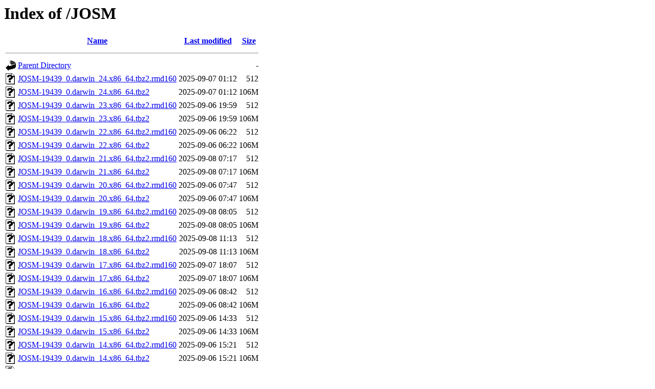

--- FILE ---
content_type: text/html;charset=UTF-8
request_url: http://kmq.jp.packages.macports.org/JOSM/?C=N;O=D
body_size: 10124
content:
<!DOCTYPE HTML PUBLIC "-//W3C//DTD HTML 3.2 Final//EN">
<html>
 <head>
  <title>Index of /JOSM</title>
 </head>
 <body>
<h1>Index of /JOSM</h1>
  <table>
   <tr><th valign="top"><img src="/icons/blank.gif" alt="[ICO]"></th><th><a href="?C=N;O=A">Name</a></th><th><a href="?C=M;O=A">Last modified</a></th><th><a href="?C=S;O=A">Size</a></th></tr>
   <tr><th colspan="4"><hr></th></tr>
<tr><td valign="top"><a href="/"><img src="/icons/back.gif" alt="[PARENTDIR]"></a></td><td><a href="/">Parent Directory</a></td><td>&nbsp;</td><td align="right">  - </td></tr>
<tr><td valign="top"><a href="JOSM-19439_0.darwin_24.x86_64.tbz2.rmd160"><img src="/icons/unknown.gif" alt="[   ]"></a></td><td><a href="JOSM-19439_0.darwin_24.x86_64.tbz2.rmd160">JOSM-19439_0.darwin_24.x86_64.tbz2.rmd160</a></td><td align="right">2025-09-07 01:12  </td><td align="right">512 </td></tr>
<tr><td valign="top"><a href="JOSM-19439_0.darwin_24.x86_64.tbz2"><img src="/icons/unknown.gif" alt="[   ]"></a></td><td><a href="JOSM-19439_0.darwin_24.x86_64.tbz2">JOSM-19439_0.darwin_24.x86_64.tbz2</a></td><td align="right">2025-09-07 01:12  </td><td align="right">106M</td></tr>
<tr><td valign="top"><a href="JOSM-19439_0.darwin_23.x86_64.tbz2.rmd160"><img src="/icons/unknown.gif" alt="[   ]"></a></td><td><a href="JOSM-19439_0.darwin_23.x86_64.tbz2.rmd160">JOSM-19439_0.darwin_23.x86_64.tbz2.rmd160</a></td><td align="right">2025-09-06 19:59  </td><td align="right">512 </td></tr>
<tr><td valign="top"><a href="JOSM-19439_0.darwin_23.x86_64.tbz2"><img src="/icons/unknown.gif" alt="[   ]"></a></td><td><a href="JOSM-19439_0.darwin_23.x86_64.tbz2">JOSM-19439_0.darwin_23.x86_64.tbz2</a></td><td align="right">2025-09-06 19:59  </td><td align="right">106M</td></tr>
<tr><td valign="top"><a href="JOSM-19439_0.darwin_22.x86_64.tbz2.rmd160"><img src="/icons/unknown.gif" alt="[   ]"></a></td><td><a href="JOSM-19439_0.darwin_22.x86_64.tbz2.rmd160">JOSM-19439_0.darwin_22.x86_64.tbz2.rmd160</a></td><td align="right">2025-09-06 06:22  </td><td align="right">512 </td></tr>
<tr><td valign="top"><a href="JOSM-19439_0.darwin_22.x86_64.tbz2"><img src="/icons/unknown.gif" alt="[   ]"></a></td><td><a href="JOSM-19439_0.darwin_22.x86_64.tbz2">JOSM-19439_0.darwin_22.x86_64.tbz2</a></td><td align="right">2025-09-06 06:22  </td><td align="right">106M</td></tr>
<tr><td valign="top"><a href="JOSM-19439_0.darwin_21.x86_64.tbz2.rmd160"><img src="/icons/unknown.gif" alt="[   ]"></a></td><td><a href="JOSM-19439_0.darwin_21.x86_64.tbz2.rmd160">JOSM-19439_0.darwin_21.x86_64.tbz2.rmd160</a></td><td align="right">2025-09-08 07:17  </td><td align="right">512 </td></tr>
<tr><td valign="top"><a href="JOSM-19439_0.darwin_21.x86_64.tbz2"><img src="/icons/unknown.gif" alt="[   ]"></a></td><td><a href="JOSM-19439_0.darwin_21.x86_64.tbz2">JOSM-19439_0.darwin_21.x86_64.tbz2</a></td><td align="right">2025-09-08 07:17  </td><td align="right">106M</td></tr>
<tr><td valign="top"><a href="JOSM-19439_0.darwin_20.x86_64.tbz2.rmd160"><img src="/icons/unknown.gif" alt="[   ]"></a></td><td><a href="JOSM-19439_0.darwin_20.x86_64.tbz2.rmd160">JOSM-19439_0.darwin_20.x86_64.tbz2.rmd160</a></td><td align="right">2025-09-06 07:47  </td><td align="right">512 </td></tr>
<tr><td valign="top"><a href="JOSM-19439_0.darwin_20.x86_64.tbz2"><img src="/icons/unknown.gif" alt="[   ]"></a></td><td><a href="JOSM-19439_0.darwin_20.x86_64.tbz2">JOSM-19439_0.darwin_20.x86_64.tbz2</a></td><td align="right">2025-09-06 07:47  </td><td align="right">106M</td></tr>
<tr><td valign="top"><a href="JOSM-19439_0.darwin_19.x86_64.tbz2.rmd160"><img src="/icons/unknown.gif" alt="[   ]"></a></td><td><a href="JOSM-19439_0.darwin_19.x86_64.tbz2.rmd160">JOSM-19439_0.darwin_19.x86_64.tbz2.rmd160</a></td><td align="right">2025-09-08 08:05  </td><td align="right">512 </td></tr>
<tr><td valign="top"><a href="JOSM-19439_0.darwin_19.x86_64.tbz2"><img src="/icons/unknown.gif" alt="[   ]"></a></td><td><a href="JOSM-19439_0.darwin_19.x86_64.tbz2">JOSM-19439_0.darwin_19.x86_64.tbz2</a></td><td align="right">2025-09-08 08:05  </td><td align="right">106M</td></tr>
<tr><td valign="top"><a href="JOSM-19439_0.darwin_18.x86_64.tbz2.rmd160"><img src="/icons/unknown.gif" alt="[   ]"></a></td><td><a href="JOSM-19439_0.darwin_18.x86_64.tbz2.rmd160">JOSM-19439_0.darwin_18.x86_64.tbz2.rmd160</a></td><td align="right">2025-09-08 11:13  </td><td align="right">512 </td></tr>
<tr><td valign="top"><a href="JOSM-19439_0.darwin_18.x86_64.tbz2"><img src="/icons/unknown.gif" alt="[   ]"></a></td><td><a href="JOSM-19439_0.darwin_18.x86_64.tbz2">JOSM-19439_0.darwin_18.x86_64.tbz2</a></td><td align="right">2025-09-08 11:13  </td><td align="right">106M</td></tr>
<tr><td valign="top"><a href="JOSM-19439_0.darwin_17.x86_64.tbz2.rmd160"><img src="/icons/unknown.gif" alt="[   ]"></a></td><td><a href="JOSM-19439_0.darwin_17.x86_64.tbz2.rmd160">JOSM-19439_0.darwin_17.x86_64.tbz2.rmd160</a></td><td align="right">2025-09-07 18:07  </td><td align="right">512 </td></tr>
<tr><td valign="top"><a href="JOSM-19439_0.darwin_17.x86_64.tbz2"><img src="/icons/unknown.gif" alt="[   ]"></a></td><td><a href="JOSM-19439_0.darwin_17.x86_64.tbz2">JOSM-19439_0.darwin_17.x86_64.tbz2</a></td><td align="right">2025-09-07 18:07  </td><td align="right">106M</td></tr>
<tr><td valign="top"><a href="JOSM-19439_0.darwin_16.x86_64.tbz2.rmd160"><img src="/icons/unknown.gif" alt="[   ]"></a></td><td><a href="JOSM-19439_0.darwin_16.x86_64.tbz2.rmd160">JOSM-19439_0.darwin_16.x86_64.tbz2.rmd160</a></td><td align="right">2025-09-06 08:42  </td><td align="right">512 </td></tr>
<tr><td valign="top"><a href="JOSM-19439_0.darwin_16.x86_64.tbz2"><img src="/icons/unknown.gif" alt="[   ]"></a></td><td><a href="JOSM-19439_0.darwin_16.x86_64.tbz2">JOSM-19439_0.darwin_16.x86_64.tbz2</a></td><td align="right">2025-09-06 08:42  </td><td align="right">106M</td></tr>
<tr><td valign="top"><a href="JOSM-19439_0.darwin_15.x86_64.tbz2.rmd160"><img src="/icons/unknown.gif" alt="[   ]"></a></td><td><a href="JOSM-19439_0.darwin_15.x86_64.tbz2.rmd160">JOSM-19439_0.darwin_15.x86_64.tbz2.rmd160</a></td><td align="right">2025-09-06 14:33  </td><td align="right">512 </td></tr>
<tr><td valign="top"><a href="JOSM-19439_0.darwin_15.x86_64.tbz2"><img src="/icons/unknown.gif" alt="[   ]"></a></td><td><a href="JOSM-19439_0.darwin_15.x86_64.tbz2">JOSM-19439_0.darwin_15.x86_64.tbz2</a></td><td align="right">2025-09-06 14:33  </td><td align="right">106M</td></tr>
<tr><td valign="top"><a href="JOSM-19439_0.darwin_14.x86_64.tbz2.rmd160"><img src="/icons/unknown.gif" alt="[   ]"></a></td><td><a href="JOSM-19439_0.darwin_14.x86_64.tbz2.rmd160">JOSM-19439_0.darwin_14.x86_64.tbz2.rmd160</a></td><td align="right">2025-09-06 15:21  </td><td align="right">512 </td></tr>
<tr><td valign="top"><a href="JOSM-19439_0.darwin_14.x86_64.tbz2"><img src="/icons/unknown.gif" alt="[   ]"></a></td><td><a href="JOSM-19439_0.darwin_14.x86_64.tbz2">JOSM-19439_0.darwin_14.x86_64.tbz2</a></td><td align="right">2025-09-06 15:21  </td><td align="right">106M</td></tr>
<tr><td valign="top"><a href="JOSM-19439_0.darwin_13.x86_64.tbz2.rmd160"><img src="/icons/unknown.gif" alt="[   ]"></a></td><td><a href="JOSM-19439_0.darwin_13.x86_64.tbz2.rmd160">JOSM-19439_0.darwin_13.x86_64.tbz2.rmd160</a></td><td align="right">2025-09-06 09:22  </td><td align="right">512 </td></tr>
<tr><td valign="top"><a href="JOSM-19439_0.darwin_13.x86_64.tbz2"><img src="/icons/unknown.gif" alt="[   ]"></a></td><td><a href="JOSM-19439_0.darwin_13.x86_64.tbz2">JOSM-19439_0.darwin_13.x86_64.tbz2</a></td><td align="right">2025-09-06 09:22  </td><td align="right">106M</td></tr>
<tr><td valign="top"><a href="JOSM-19439_0.darwin_12.x86_64.tbz2.rmd160"><img src="/icons/unknown.gif" alt="[   ]"></a></td><td><a href="JOSM-19439_0.darwin_12.x86_64.tbz2.rmd160">JOSM-19439_0.darwin_12.x86_64.tbz2.rmd160</a></td><td align="right">2025-09-06 17:50  </td><td align="right">512 </td></tr>
<tr><td valign="top"><a href="JOSM-19439_0.darwin_12.x86_64.tbz2"><img src="/icons/unknown.gif" alt="[   ]"></a></td><td><a href="JOSM-19439_0.darwin_12.x86_64.tbz2">JOSM-19439_0.darwin_12.x86_64.tbz2</a></td><td align="right">2025-09-06 17:50  </td><td align="right">106M</td></tr>
<tr><td valign="top"><a href="JOSM-19439_0.darwin_11.x86_64.tbz2.rmd160"><img src="/icons/unknown.gif" alt="[   ]"></a></td><td><a href="JOSM-19439_0.darwin_11.x86_64.tbz2.rmd160">JOSM-19439_0.darwin_11.x86_64.tbz2.rmd160</a></td><td align="right">2025-09-06 13:01  </td><td align="right">512 </td></tr>
<tr><td valign="top"><a href="JOSM-19439_0.darwin_11.x86_64.tbz2"><img src="/icons/unknown.gif" alt="[   ]"></a></td><td><a href="JOSM-19439_0.darwin_11.x86_64.tbz2">JOSM-19439_0.darwin_11.x86_64.tbz2</a></td><td align="right">2025-09-06 13:01  </td><td align="right">106M</td></tr>
<tr><td valign="top"><a href="JOSM-19439_0.darwin_10.x86_64.tbz2.rmd160"><img src="/icons/unknown.gif" alt="[   ]"></a></td><td><a href="JOSM-19439_0.darwin_10.x86_64.tbz2.rmd160">JOSM-19439_0.darwin_10.x86_64.tbz2.rmd160</a></td><td align="right">2025-09-06 09:10  </td><td align="right">512 </td></tr>
<tr><td valign="top"><a href="JOSM-19439_0.darwin_10.x86_64.tbz2"><img src="/icons/unknown.gif" alt="[   ]"></a></td><td><a href="JOSM-19439_0.darwin_10.x86_64.tbz2">JOSM-19439_0.darwin_10.x86_64.tbz2</a></td><td align="right">2025-09-06 09:10  </td><td align="right">106M</td></tr>
<tr><td valign="top"><a href="JOSM-19439_0.darwin_10.i386.tbz2.rmd160"><img src="/icons/unknown.gif" alt="[   ]"></a></td><td><a href="JOSM-19439_0.darwin_10.i386.tbz2.rmd160">JOSM-19439_0.darwin_10.i386.tbz2.rmd160</a></td><td align="right">2025-09-06 10:01  </td><td align="right">512 </td></tr>
<tr><td valign="top"><a href="JOSM-19439_0.darwin_10.i386.tbz2"><img src="/icons/unknown.gif" alt="[   ]"></a></td><td><a href="JOSM-19439_0.darwin_10.i386.tbz2">JOSM-19439_0.darwin_10.i386.tbz2</a></td><td align="right">2025-09-06 10:01  </td><td align="right">106M</td></tr>
   <tr><th colspan="4"><hr></th></tr>
</table>
<address>Apache/2.4.61 (Unix) OpenSSL/3.0.13 Server at kmq.jp.packages.macports.org Port 80</address>
</body></html>
